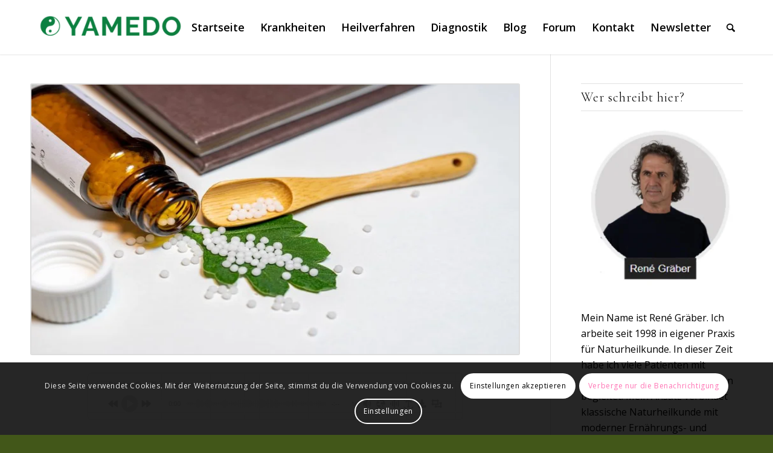

--- FILE ---
content_type: text/html; charset=UTF-8
request_url: https://www.yamedo.de/miasma-lehre-homoeopathie/
body_size: 24003
content:
<!DOCTYPE html><html lang="de" prefix="og: https://ogp.me/ns#" class="html_stretched responsive av-preloader-disabled  html_header_top html_logo_left html_main_nav_header html_menu_right html_slim html_header_sticky html_header_shrinking_disabled html_mobile_menu_tablet html_header_searchicon html_content_align_center html_header_unstick_top_disabled html_header_stretch_disabled html_minimal_header html_minimal_header_shadow html_elegant-blog html_av-submenu-hidden html_av-submenu-display-click html_av-overlay-side html_av-overlay-side-minimal html_av-submenu-clone html_entry_id_2437 av-cookies-consent-show-message-bar av-cookies-cookie-consent-enabled av-cookies-can-opt-out av-cookies-user-silent-accept avia-cookie-check-browser-settings av-no-preview av-default-lightbox html_text_menu_active av-mobile-menu-switch-default"><head><meta charset="UTF-8" /><meta name="robots" content="index, follow" /><meta name="viewport" content="width=device-width, initial-scale=1">  <script defer src="[data-uri]"></script> <title>Die Miasma-Lehre in der Homöopathie</title><meta name="description" content="Die Miasmenlehre der Homöopathie entspringt dem Versuch von Samuel Hahnemann, der Ursache chronischer Krankheiten auf den Grund zu gehen."/><meta name="robots" content="follow, index, max-snippet:-1, max-video-preview:-1, max-image-preview:large"/><link rel="canonical" href="https://www.yamedo.de/miasma-lehre-homoeopathie/" /><meta property="og:locale" content="de_DE" /><meta property="og:type" content="article" /><meta property="og:title" content="Die Miasma-Lehre in der Homöopathie" /><meta property="og:description" content="Die Miasmenlehre der Homöopathie entspringt dem Versuch von Samuel Hahnemann, der Ursache chronischer Krankheiten auf den Grund zu gehen." /><meta property="og:url" content="https://www.yamedo.de/miasma-lehre-homoeopathie/" /><meta property="og:site_name" content="Yamedo" /><meta property="article:author" content="https://www.facebook.com/yamedo/" /><meta property="article:tag" content="Homöopathie" /><meta property="article:tag" content="Miasma-Lehre" /><meta property="article:section" content="Homöopathie" /><meta property="og:updated_time" content="2024-08-23T12:22:50+02:00" /><meta property="og:image" content="https://www.yamedo.de/wp-content/uploads/2019/01/homoeopathie_globuli_pixabay.com-ka_re.jpg" /><meta property="og:image:secure_url" content="https://www.yamedo.de/wp-content/uploads/2019/01/homoeopathie_globuli_pixabay.com-ka_re.jpg" /><meta property="og:image:width" content="1280" /><meta property="og:image:height" content="853" /><meta property="og:image:alt" content="Die Miasma-Lehre in der Homöopathie" /><meta property="og:image:type" content="image/jpeg" /><meta property="article:published_time" content="2020-10-28T20:12:27+01:00" /><meta property="article:modified_time" content="2024-08-23T12:22:50+02:00" /><meta name="twitter:card" content="summary_large_image" /><meta name="twitter:title" content="Die Miasma-Lehre in der Homöopathie" /><meta name="twitter:description" content="Die Miasmenlehre der Homöopathie entspringt dem Versuch von Samuel Hahnemann, der Ursache chronischer Krankheiten auf den Grund zu gehen." /><meta name="twitter:creator" content="@Yamedo_Online" /><meta name="twitter:image" content="https://www.yamedo.de/wp-content/uploads/2019/01/homoeopathie_globuli_pixabay.com-ka_re.jpg" /><meta name="twitter:label1" content="Lesedauer" /><meta name="twitter:data1" content="2 Minuten" /> <script type="application/ld+json" class="rank-math-schema-pro">{"@context":"https://schema.org","@graph":[{"@type":["NewsMediaOrganization","Organization"],"@id":"https://www.yamedo.de/#organization","name":"Yamedo","url":"https://www.yamedo.de"},{"@type":"WebSite","@id":"https://www.yamedo.de/#website","url":"https://www.yamedo.de","name":"Yamedo","publisher":{"@id":"https://www.yamedo.de/#organization"},"inLanguage":"de"},{"@type":"ImageObject","@id":"https://www.yamedo.de/wp-content/uploads/2019/01/homoeopathie_globuli_pixabay.com-ka_re.jpg","url":"https://www.yamedo.de/wp-content/uploads/2019/01/homoeopathie_globuli_pixabay.com-ka_re.jpg","width":"1280","height":"853","inLanguage":"de"},{"@type":"WebPage","@id":"https://www.yamedo.de/miasma-lehre-homoeopathie/#webpage","url":"https://www.yamedo.de/miasma-lehre-homoeopathie/","name":"Die Miasma-Lehre in der Hom\u00f6opathie","datePublished":"2020-10-28T20:12:27+01:00","dateModified":"2024-08-23T12:22:50+02:00","isPartOf":{"@id":"https://www.yamedo.de/#website"},"primaryImageOfPage":{"@id":"https://www.yamedo.de/wp-content/uploads/2019/01/homoeopathie_globuli_pixabay.com-ka_re.jpg"},"inLanguage":"de"},{"@type":"Person","@id":"https://www.yamedo.de/miasma-lehre-homoeopathie/#author","name":"Ren\u00e9 Gr\u00e4ber","image":{"@type":"ImageObject","@id":"https://secure.gravatar.com/avatar/d81539a28e0d647bc10c8ba9ad139de9ae9c4ff7fc6f4fa47f38da93f360e60b?s=96&amp;d=mm&amp;r=g","url":"https://secure.gravatar.com/avatar/d81539a28e0d647bc10c8ba9ad139de9ae9c4ff7fc6f4fa47f38da93f360e60b?s=96&amp;d=mm&amp;r=g","caption":"Ren\u00e9 Gr\u00e4ber","inLanguage":"de"},"sameAs":["https://www.yamedo.de","https://www.facebook.com/yamedo/","https://twitter.com/https://twitter.com/Yamedo_Online"],"worksFor":{"@id":"https://www.yamedo.de/#organization"}},{"@type":"Article","headline":"Die Miasma-Lehre in der Hom\u00f6opathie","datePublished":"2020-10-28T20:12:27+01:00","dateModified":"2024-08-23T12:22:50+02:00","author":{"@id":"https://www.yamedo.de/miasma-lehre-homoeopathie/#author","name":"Ren\u00e9 Gr\u00e4ber"},"publisher":{"@id":"https://www.yamedo.de/#organization"},"description":"Die Miasmenlehre der Hom\u00f6opathie entspringt dem Versuch von\u00a0Samuel Hahnemann, der Ursache chronischer Krankheiten auf den Grund zu gehen.","name":"Die Miasma-Lehre in der Hom\u00f6opathie","@id":"https://www.yamedo.de/miasma-lehre-homoeopathie/#richSnippet","isPartOf":{"@id":"https://www.yamedo.de/miasma-lehre-homoeopathie/#webpage"},"image":{"@id":"https://www.yamedo.de/wp-content/uploads/2019/01/homoeopathie_globuli_pixabay.com-ka_re.jpg"},"inLanguage":"de","mainEntityOfPage":{"@id":"https://www.yamedo.de/miasma-lehre-homoeopathie/#webpage"}}]}</script> <link rel="alternate" type="application/rss+xml" title="Yamedo &raquo; Feed" href="https://www.yamedo.de/feed/" /><link rel="alternate" title="oEmbed (JSON)" type="application/json+oembed" href="https://www.yamedo.de/wp-json/oembed/1.0/embed?url=https%3A%2F%2Fwww.yamedo.de%2Fmiasma-lehre-homoeopathie%2F" /><link rel="alternate" title="oEmbed (XML)" type="text/xml+oembed" href="https://www.yamedo.de/wp-json/oembed/1.0/embed?url=https%3A%2F%2Fwww.yamedo.de%2Fmiasma-lehre-homoeopathie%2F&#038;format=xml" />  <script defer src="[data-uri]"></script> <style id='wp-img-auto-sizes-contain-inline-css' type='text/css'>img:is([sizes=auto i],[sizes^="auto," i]){contain-intrinsic-size:3000px 1500px}</style><link rel='stylesheet' id='avia-grid-css' href='https://www.yamedo.de/wp-content/themes/enfold/css/grid.min.css?ver=6.0.6' type='text/css' media='all' /><link rel='stylesheet' id='avia-base-css' href='https://www.yamedo.de/wp-content/themes/enfold/css/base.min.css?ver=6.0.6' type='text/css' media='all' /><link rel='stylesheet' id='avia-layout-css' href='https://www.yamedo.de/wp-content/themes/enfold/css/layout.min.css?ver=6.0.6' type='text/css' media='all' /><link rel='stylesheet' id='avia-module-blog-css' href='https://www.yamedo.de/wp-content/themes/enfold/config-templatebuilder/avia-shortcodes/blog/blog.min.css?ver=6.0.6' type='text/css' media='all' /><link rel='stylesheet' id='avia-module-postslider-css' href='https://www.yamedo.de/wp-content/themes/enfold/config-templatebuilder/avia-shortcodes/postslider/postslider.min.css?ver=6.0.6' type='text/css' media='all' /><link rel='stylesheet' id='avia-module-button-css' href='https://www.yamedo.de/wp-content/themes/enfold/config-templatebuilder/avia-shortcodes/buttons/buttons.min.css?ver=6.0.6' type='text/css' media='all' /><link rel='stylesheet' id='avia-module-comments-css' href='https://www.yamedo.de/wp-content/themes/enfold/config-templatebuilder/avia-shortcodes/comments/comments.min.css?ver=6.0.6' type='text/css' media='all' /><link rel='stylesheet' id='avia-module-slideshow-css' href='https://www.yamedo.de/wp-content/themes/enfold/config-templatebuilder/avia-shortcodes/slideshow/slideshow.min.css?ver=6.0.6' type='text/css' media='all' /><link rel='stylesheet' id='avia-module-gallery-css' href='https://www.yamedo.de/wp-content/themes/enfold/config-templatebuilder/avia-shortcodes/gallery/gallery.min.css?ver=6.0.6' type='text/css' media='all' /><link rel='stylesheet' id='avia-module-gridrow-css' href='https://www.yamedo.de/wp-content/themes/enfold/config-templatebuilder/avia-shortcodes/grid_row/grid_row.min.css?ver=6.0.6' type='text/css' media='all' /><link rel='stylesheet' id='avia-module-heading-css' href='https://www.yamedo.de/wp-content/themes/enfold/config-templatebuilder/avia-shortcodes/heading/heading.min.css?ver=6.0.6' type='text/css' media='all' /><link rel='stylesheet' id='avia-module-hr-css' href='https://www.yamedo.de/wp-content/themes/enfold/config-templatebuilder/avia-shortcodes/hr/hr.min.css?ver=6.0.6' type='text/css' media='all' /><link rel='stylesheet' id='avia-module-icon-css' href='https://www.yamedo.de/wp-content/themes/enfold/config-templatebuilder/avia-shortcodes/icon/icon.min.css?ver=6.0.6' type='text/css' media='all' /><link rel='stylesheet' id='avia-module-iconbox-css' href='https://www.yamedo.de/wp-content/themes/enfold/config-templatebuilder/avia-shortcodes/iconbox/iconbox.min.css?ver=6.0.6' type='text/css' media='all' /><link rel='stylesheet' id='avia-module-image-css' href='https://www.yamedo.de/wp-content/themes/enfold/config-templatebuilder/avia-shortcodes/image/image.min.css?ver=6.0.6' type='text/css' media='all' /><link rel='stylesheet' id='avia-module-slideshow-contentpartner-css' href='https://www.yamedo.de/wp-content/themes/enfold/config-templatebuilder/avia-shortcodes/contentslider/contentslider.min.css?ver=6.0.6' type='text/css' media='all' /><link rel='stylesheet' id='avia-module-slideshow-fullsize-css' href='https://www.yamedo.de/wp-content/themes/enfold/config-templatebuilder/avia-shortcodes/slideshow_fullsize/slideshow_fullsize.min.css?ver=6.0.6' type='text/css' media='all' /><link rel='stylesheet' id='avia-module-slideshow-fullscreen-css' href='https://www.yamedo.de/wp-content/themes/enfold/config-templatebuilder/avia-shortcodes/slideshow_fullscreen/slideshow_fullscreen.min.css?ver=6.0.6' type='text/css' media='all' /><link rel='stylesheet' id='avia-module-social-css' href='https://www.yamedo.de/wp-content/themes/enfold/config-templatebuilder/avia-shortcodes/social_share/social_share.min.css?ver=6.0.6' type='text/css' media='all' /><link rel='stylesheet' id='avia-module-tabs-css' href='https://www.yamedo.de/wp-content/themes/enfold/config-templatebuilder/avia-shortcodes/tabs/tabs.min.css?ver=6.0.6' type='text/css' media='all' /><link rel='stylesheet' id='avia-module-video-css' href='https://www.yamedo.de/wp-content/themes/enfold/config-templatebuilder/avia-shortcodes/video/video.min.css?ver=6.0.6' type='text/css' media='all' /><link rel='stylesheet' id='pt-cv-public-style-css' href='https://www.yamedo.de/wp-content/cache/autoptimize/css/autoptimize_single_2c4b48aec258405bb81139cf4cffb071.css?ver=4.2.1' type='text/css' media='all' /><style id='wp-emoji-styles-inline-css' type='text/css'>img.wp-smiley,img.emoji{display:inline !important;border:none !important;box-shadow:none !important;height:1em !important;width:1em !important;margin:0 .07em !important;vertical-align:-.1em !important;background:0 0 !important;padding:0 !important}</style><link rel='stylesheet' id='meilisearch-engine-css' href='https://www.yamedo.de/wp-content/plugins/meilisearch-engine/public/css/meilisearch-engine-public.css?ver=1.0.7' type='text/css' media='all' /><link rel='stylesheet' id='ez-toc-css' href='https://www.yamedo.de/wp-content/plugins/easy-table-of-contents/assets/css/screen.min.css?ver=2.0.80' type='text/css' media='all' /><style id='ez-toc-inline-css' type='text/css'>div#ez-toc-container .ez-toc-title{font-size:120%}div#ez-toc-container .ez-toc-title{font-weight:500}div#ez-toc-container ul li,div#ez-toc-container ul li a{font-size:95%}div#ez-toc-container ul li,div#ez-toc-container ul li a{font-weight:500}div#ez-toc-container nav ul ul li{font-size:90%}.ez-toc-box-title{font-weight:700;margin-bottom:10px;text-align:center;text-transform:uppercase;letter-spacing:1px;color:#666;padding-bottom:5px;position:absolute;top:-4%;left:5%;background-color:inherit;transition:top .3s ease}.ez-toc-box-title.toc-closed{top:-25%}.ez-toc-container-direction{direction:ltr}.ez-toc-counter ul{counter-reset:item}.ez-toc-counter nav ul li a:before{content:counters(item,'.',decimal) '. ';display:inline-block;counter-increment:item;flex-grow:0;flex-shrink:0;margin-right:.2em;float:left}.ez-toc-widget-direction{direction:ltr}.ez-toc-widget-container ul{counter-reset:item}.ez-toc-widget-container nav ul li a:before{content:counters(item,'.',decimal) '. ';display:inline-block;counter-increment:item;flex-grow:0;flex-shrink:0;margin-right:.2em;float:left}</style><link rel='stylesheet' id='avia-scs-css' href='https://www.yamedo.de/wp-content/themes/enfold/css/shortcodes.min.css?ver=6.0.6' type='text/css' media='all' /><link rel='stylesheet' id='avia-fold-unfold-css' href='https://www.yamedo.de/wp-content/themes/enfold/css/avia-snippet-fold-unfold.min.css?ver=6.0.6' type='text/css' media='all' /><link rel='stylesheet' id='avia-popup-css-css' href='https://www.yamedo.de/wp-content/themes/enfold/js/aviapopup/magnific-popup.min.css?ver=6.0.6' type='text/css' media='screen' /><link rel='stylesheet' id='avia-lightbox-css' href='https://www.yamedo.de/wp-content/themes/enfold/css/avia-snippet-lightbox.min.css?ver=6.0.6' type='text/css' media='screen' /><link rel='stylesheet' id='avia-widget-css-css' href='https://www.yamedo.de/wp-content/themes/enfold/css/avia-snippet-widget.min.css?ver=6.0.6' type='text/css' media='screen' /><link rel='stylesheet' id='avia-dynamic-css' href='https://www.yamedo.de/wp-content/cache/autoptimize/css/autoptimize_single_9bdd29d905f7d8062f8ff91d8d4841ad.css?ver=693bf5d2cf386' type='text/css' media='all' /><link rel='stylesheet' id='avia-custom-css' href='https://www.yamedo.de/wp-content/themes/enfold/css/custom.css?ver=6.0.6' type='text/css' media='all' /><link rel='stylesheet' id='avia-cookie-css-css' href='https://www.yamedo.de/wp-content/cache/autoptimize/css/autoptimize_single_c8b6447e658194462f8ef28383f6f97a.css?ver=6.0.6' type='text/css' media='screen' /> <script type="text/javascript" src="https://www.yamedo.de/wp-includes/js/jquery/jquery.min.js?ver=3.7.1" id="jquery-core-js"></script> <script defer type="text/javascript" src="https://www.yamedo.de/wp-includes/js/jquery/jquery-migrate.min.js?ver=3.4.1" id="jquery-migrate-js"></script> <script defer type="text/javascript" src="https://www.yamedo.de/wp-content/cache/autoptimize/js/autoptimize_single_49cea0a781874a962879c2caca9bc322.js?ver=1.0.7" id="meilisearch-engine-js"></script> <script defer type="text/javascript" src="https://www.yamedo.de/wp-content/themes/enfold/js/avia-js.min.js?ver=6.0.6" id="avia-js-js"></script> <script defer type="text/javascript" src="https://www.yamedo.de/wp-content/themes/enfold/js/avia-compat.min.js?ver=6.0.6" id="avia-compat-js"></script> <link rel="EditURI" type="application/rsd+xml" title="RSD" href="https://www.yamedo.de/xmlrpc.php?rsd" /><meta name="generator" content="WordPress 6.9" /><link rel='shortlink' href='https://www.yamedo.de/?p=2437' /><link rel="profile" href="https://gmpg.org/xfn/11" /><link rel="alternate" type="application/rss+xml" title="Yamedo RSS2 Feed" href="https://www.yamedo.de/feed/" /><link rel="pingback" href="https://www.yamedo.de/xmlrpc.php" /> <!--[if lt IE 9]><script src="https://www.yamedo.de/wp-content/themes/enfold/js/html5shiv.js"></script><![endif]--><link rel="icon" href="https://www.yamedo.de/wp-content/uploads/2025/03/FAlvicon-Yamedo-300x276.png" type="image/png"><link rel="icon" href="https://www.yamedo.de/wp-content/uploads/2020/10/cropped-yamedo-logo-favicon-32x32.png" sizes="32x32" /><link rel="icon" href="https://www.yamedo.de/wp-content/uploads/2020/10/cropped-yamedo-logo-favicon-192x192.png" sizes="192x192" /><link rel="apple-touch-icon" href="https://www.yamedo.de/wp-content/uploads/2020/10/cropped-yamedo-logo-favicon-180x180.png" /><meta name="msapplication-TileImage" content="https://www.yamedo.de/wp-content/uploads/2020/10/cropped-yamedo-logo-favicon-270x270.png" /><style type="text/css">@font-face{font-family:'entypo-fontello';font-weight:400;font-style:normal;font-display:auto;src:url('https://www.yamedo.de/wp-content/themes/enfold/config-templatebuilder/avia-template-builder/assets/fonts/entypo-fontello.woff2') format('woff2'),url('https://www.yamedo.de/wp-content/themes/enfold/config-templatebuilder/avia-template-builder/assets/fonts/entypo-fontello.woff') format('woff'),url('https://www.yamedo.de/wp-content/themes/enfold/config-templatebuilder/avia-template-builder/assets/fonts/entypo-fontello.ttf') format('truetype'),url('https://www.yamedo.de/wp-content/themes/enfold/config-templatebuilder/avia-template-builder/assets/fonts/entypo-fontello.svg#entypo-fontello') format('svg'),url('https://www.yamedo.de/wp-content/themes/enfold/config-templatebuilder/avia-template-builder/assets/fonts/entypo-fontello.eot'),url('https://www.yamedo.de/wp-content/themes/enfold/config-templatebuilder/avia-template-builder/assets/fonts/entypo-fontello.eot?#iefix') format('embedded-opentype')}#top .avia-font-entypo-fontello,body .avia-font-entypo-fontello,html body [data-av_iconfont='entypo-fontello']:before{font-family:'entypo-fontello'}</style></head><body id="top" class="wp-singular page-template-default page page-id-2437 wp-theme-enfold stretched rtl_columns av-curtain-numeric open_sans  avia-responsive-images-support"><div id='wrap_all'><header id='header' class='all_colors header_color light_bg_color  av_header_top av_logo_left av_main_nav_header av_menu_right av_slim av_header_sticky av_header_shrinking_disabled av_header_stretch_disabled av_mobile_menu_tablet av_header_searchicon av_header_unstick_top_disabled av_minimal_header av_minimal_header_shadow av_bottom_nav_disabled  av_alternate_logo_active av_header_border_disabled' aria-label="Header" data-av_shrink_factor='50'><div  id='header_main' class='container_wrap container_wrap_logo'><div class='container av-logo-container'><div class='inner-container'><span class='logo avia-standard-logo'><a href='https://www.yamedo.de/' class='' aria-label='Yamedo' ><img src="https://www.yamedo.de/wp-content/uploads/2025/03/Rene-Logo-Yameda-fuer-mittiger-im-menue-300x104.png" height="100" width="300" alt='Yamedo' title='' /></a></span><nav class='main_menu' data-selectname='Wähle eine Seite' ><div class="avia-menu av-main-nav-wrap"><ul role="menu" class="menu av-main-nav" id="avia-menu"><li role="menuitem" id="menu-item-15717" class="menu-item menu-item-type-post_type menu-item-object-page menu-item-home menu-item-top-level menu-item-top-level-1"><a href="https://www.yamedo.de/" tabindex="0"><span class="avia-bullet"></span><span class="avia-menu-text">Startseite</span><span class="avia-menu-fx"><span class="avia-arrow-wrap"><span class="avia-arrow"></span></span></span></a></li><li role="menuitem" id="menu-item-9663" class="menu-item menu-item-type-post_type menu-item-object-page menu-item-has-children menu-item-top-level menu-item-top-level-2"><a href="https://www.yamedo.de/krankheiten-beschwerden/" tabindex="0"><span class="avia-bullet"></span><span class="avia-menu-text">Krankheiten</span><span class="avia-menu-fx"><span class="avia-arrow-wrap"><span class="avia-arrow"></span></span></span></a><ul class="sub-menu"><li role="menuitem" id="menu-item-9662" class="menu-item menu-item-type-post_type menu-item-object-page"><a href="https://www.yamedo.de/symptome-bedeutung/" tabindex="0"><span class="avia-bullet"></span><span class="avia-menu-text">Symptome</span></a></li><li role="menuitem" id="menu-item-9669" class="menu-item menu-item-type-post_type menu-item-object-page"><a href="https://www.yamedo.de/umweltgifte/" tabindex="0"><span class="avia-bullet"></span><span class="avia-menu-text">Umweltgifte</span></a></li></ul></li><li role="menuitem" id="menu-item-9636" class="menu-item menu-item-type-post_type menu-item-object-page menu-item-has-children menu-item-top-level menu-item-top-level-3"><a href="https://www.yamedo.de/naturheilverfahren/" tabindex="0"><span class="avia-bullet"></span><span class="avia-menu-text">Heilverfahren</span><span class="avia-menu-fx"><span class="avia-arrow-wrap"><span class="avia-arrow"></span></span></span></a><ul class="sub-menu"><li role="menuitem" id="menu-item-9681" class="menu-item menu-item-type-post_type menu-item-object-page"><a href="https://www.yamedo.de/naturheilmittel-medikamente/" tabindex="0"><span class="avia-bullet"></span><span class="avia-menu-text">Naturheilmittel und Medikamente</span></a></li><li role="menuitem" id="menu-item-9689" class="menu-item menu-item-type-post_type menu-item-object-page"><a href="https://www.yamedo.de/bachblueten/" tabindex="0"><span class="avia-bullet"></span><span class="avia-menu-text">Bachblüten</span></a></li><li role="menuitem" id="menu-item-9690" class="menu-item menu-item-type-post_type menu-item-object-page"><a href="https://www.yamedo.de/homoeopathie-lexikon/" tabindex="0"><span class="avia-bullet"></span><span class="avia-menu-text">Homöopathie</span></a></li><li role="menuitem" id="menu-item-9702" class="menu-item menu-item-type-post_type menu-item-object-page"><a href="https://www.yamedo.de/schuessler-salze-liste/" tabindex="0"><span class="avia-bullet"></span><span class="avia-menu-text">Schüssler Salze</span></a></li></ul></li><li role="menuitem" id="menu-item-9655" class="menu-item menu-item-type-post_type menu-item-object-page menu-item-has-children menu-item-top-level menu-item-top-level-4"><a href="https://www.yamedo.de/alternative-diagnostik/" tabindex="0"><span class="avia-bullet"></span><span class="avia-menu-text">Diagnostik</span><span class="avia-menu-fx"><span class="avia-arrow-wrap"><span class="avia-arrow"></span></span></span></a><ul class="sub-menu"><li role="menuitem" id="menu-item-9656" class="menu-item menu-item-type-post_type menu-item-object-page"><a href="https://www.yamedo.de/blutwerte-laborwerte/" tabindex="0"><span class="avia-bullet"></span><span class="avia-menu-text">Blutwerte</span></a></li></ul></li><li role="menuitem" id="menu-item-15593" class="menu-item menu-item-type-post_type menu-item-object-page menu-item-top-level menu-item-top-level-5"><a href="https://www.yamedo.de/blog/" tabindex="0"><span class="avia-bullet"></span><span class="avia-menu-text">Blog</span><span class="avia-menu-fx"><span class="avia-arrow-wrap"><span class="avia-arrow"></span></span></span></a></li><li role="menuitem" id="menu-item-2874" class="menu-item menu-item-type-custom menu-item-object-custom menu-item-top-level menu-item-top-level-6"><a target="_blank" href="https://www.yamedo.de/forum/" tabindex="0"><span class="avia-bullet"></span><span class="avia-menu-text">Forum</span><span class="avia-menu-fx"><span class="avia-arrow-wrap"><span class="avia-arrow"></span></span></span></a></li><li role="menuitem" id="menu-item-49" class="menu-item menu-item-type-post_type menu-item-object-page menu-item-top-level menu-item-top-level-7"><a href="https://www.yamedo.de/kontakt/" tabindex="0"><span class="avia-bullet"></span><span class="avia-menu-text">Kontakt</span><span class="avia-menu-fx"><span class="avia-arrow-wrap"><span class="avia-arrow"></span></span></span></a></li><li role="menuitem" id="menu-item-10852" class="menu-item menu-item-type-post_type menu-item-object-page menu-item-top-level menu-item-top-level-8"><a href="https://www.yamedo.de/yamedo-gesundheits-newsletter/" tabindex="0"><span class="avia-bullet"></span><span class="avia-menu-text">Newsletter</span><span class="avia-menu-fx"><span class="avia-arrow-wrap"><span class="avia-arrow"></span></span></span></a></li><li id="menu-item-search" class="noMobile menu-item menu-item-search-dropdown menu-item-avia-special" role="menuitem"><a aria-label="Suche" href="?s=" rel="nofollow" data-avia-search-tooltip="
&lt;search&gt;
 &lt;form role=&quot;search&quot; action=&quot;https://www.yamedo.de/&quot; id=&quot;searchform&quot; method=&quot;get&quot; class=&quot;av_disable_ajax_search&quot;&gt;
 &lt;div&gt;
 &lt;input type=&quot;submit&quot; value=&quot;&quot; id=&quot;searchsubmit&quot; class=&quot;button avia-font-entypo-fontello&quot; title=&quot;Click to start search&quot; /&gt;
 &lt;input type=&quot;search&quot; id=&quot;s&quot; name=&quot;s&quot; value=&quot;&quot; aria-label=&#039;Suche&#039; placeholder=&#039;Suche&#039; required /&gt;
 &lt;/div&gt;
 &lt;/form&gt;
&lt;/search&gt;
" aria-hidden='false' data-av_icon='' data-av_iconfont='entypo-fontello'><span class="avia_hidden_link_text">Suche</span></a></li><li class="av-burger-menu-main menu-item-avia-special av-small-burger-icon"> <a href="#" aria-label="Menü" aria-hidden="false"> <span class="av-hamburger av-hamburger--spin av-js-hamburger"> <span class="av-hamburger-box"> <span class="av-hamburger-inner"></span> <strong>Menü</strong> </span> </span> <span class="avia_hidden_link_text">Menü</span> </a></li></ul></div></nav></div></div></div><div class="header_bg"></div></header><div id='main' class='all_colors' data-scroll-offset='88'><div class='container_wrap container_wrap_first main_color sidebar_right'><div class='container'><main class='template-page content  av-content-small alpha units av-main-page' ><article class='post-entry post-entry-type-page post-entry-2437' ><div class="entry-content-wrapper clearfix"><header class="entry-content-header" aria-label="Page Content for: Die Miasma-Lehre in der Homöopathie"><div class='page-thumb'><noscript><img loading="lazy" width="482" height="321" src="https://www.yamedo.de/wp-content/uploads/2019/01/homoeopathie_globuli_pixabay.com-ka_re.jpg" class="wp-image-9204 avia-img-lazy-loading-9204 attachment-entry_with_sidebar size-entry_with_sidebar wp-post-image" alt="" decoding="async" srcset="https://www.yamedo.de/wp-content/uploads/2019/01/homoeopathie_globuli_pixabay.com-ka_re.jpg 1280w, https://www.yamedo.de/wp-content/uploads/2019/01/homoeopathie_globuli_pixabay.com-ka_re-300x200.jpg 300w, https://www.yamedo.de/wp-content/uploads/2019/01/homoeopathie_globuli_pixabay.com-ka_re-1024x682.jpg 1024w, https://www.yamedo.de/wp-content/uploads/2019/01/homoeopathie_globuli_pixabay.com-ka_re-768x512.jpg 768w" sizes="(max-width: 482px) 100vw, 482px" /></noscript><img loading="lazy" width="482" height="321" src='data:image/svg+xml,%3Csvg%20xmlns=%22http://www.w3.org/2000/svg%22%20viewBox=%220%200%20482%20321%22%3E%3C/svg%3E' data-src="https://www.yamedo.de/wp-content/uploads/2019/01/homoeopathie_globuli_pixabay.com-ka_re.jpg" class="lazyload wp-image-9204 avia-img-lazy-loading-9204 attachment-entry_with_sidebar size-entry_with_sidebar wp-post-image" alt="" decoding="async" data-srcset="https://www.yamedo.de/wp-content/uploads/2019/01/homoeopathie_globuli_pixabay.com-ka_re.jpg 1280w, https://www.yamedo.de/wp-content/uploads/2019/01/homoeopathie_globuli_pixabay.com-ka_re-300x200.jpg 300w, https://www.yamedo.de/wp-content/uploads/2019/01/homoeopathie_globuli_pixabay.com-ka_re-1024x682.jpg 1024w, https://www.yamedo.de/wp-content/uploads/2019/01/homoeopathie_globuli_pixabay.com-ka_re-768x512.jpg 768w" data-sizes="(max-width: 482px) 100vw, 482px" /></div></header><div class="entry-content" ><h1><span class="ez-toc-section" id="Die_Miasma-Lehre_in_der_Homoeopathie"></span>Die Miasma-Lehre in der Homöopathie<span class="ez-toc-section-end"></span></h1><p><strong>Die Miasmenlehre der Homöopathie entspringt dem Versuch von</strong> <a href="https://www.yamedo.de/samuel-hahnemann/"><strong>Samuel Hahnemann</strong></a><strong>, der Ursache chronischer Krankheiten auf den Grund zu gehen.</strong></p><p align="left">Bei der Lehre über die Miasmen gibt es in der Homöopathie unterschiedliche Auffassungen und Meinungen.</p><div id="ez-toc-container" class="ez-toc-v2_0_80 counter-hierarchy ez-toc-counter ez-toc-transparent ez-toc-container-direction"><div class="ez-toc-title-container"><p class="ez-toc-title ez-toc-toggle" style="cursor:pointer">Inhaltsverzeichnis</p> <span class="ez-toc-title-toggle"><a href="#" class="ez-toc-pull-right ez-toc-btn ez-toc-btn-xs ez-toc-btn-default ez-toc-toggle" aria-label="Toggle Table of Content"><span class="ez-toc-js-icon-con"><span class=""><span class="eztoc-hide" style="display:none;">Toggle</span><span class="ez-toc-icon-toggle-span"><svg style="fill: #999;color:#999" xmlns="http://www.w3.org/2000/svg" class="list-377408" width="20px" height="20px" viewBox="0 0 24 24" fill="none"><path d="M6 6H4v2h2V6zm14 0H8v2h12V6zM4 11h2v2H4v-2zm16 0H8v2h12v-2zM4 16h2v2H4v-2zm16 0H8v2h12v-2z" fill="currentColor"></path></svg><svg style="fill: #999;color:#999" class="arrow-unsorted-368013" xmlns="http://www.w3.org/2000/svg" width="10px" height="10px" viewBox="0 0 24 24" version="1.2" baseProfile="tiny"><path d="M18.2 9.3l-6.2-6.3-6.2 6.3c-.2.2-.3.4-.3.7s.1.5.3.7c.2.2.4.3.7.3h11c.3 0 .5-.1.7-.3.2-.2.3-.5.3-.7s-.1-.5-.3-.7zM5.8 14.7l6.2 6.3 6.2-6.3c.2-.2.3-.5.3-.7s-.1-.5-.3-.7c-.2-.2-.4-.3-.7-.3h-11c-.3 0-.5.1-.7.3-.2.2-.3.5-.3.7s.1.5.3.7z"/></svg></span></span></span></a></span></div><nav><ul class='ez-toc-list ez-toc-list-level-1 eztoc-toggle-hide-by-default' ><li class='ez-toc-page-1 ez-toc-heading-level-1'><a class="ez-toc-link ez-toc-heading-1" href="#Die_Miasma-Lehre_in_der_Homoeopathie" >Die Miasma-Lehre in der Homöopathie</a></li></ul></nav></div><p>Die Miasmen-Lehre wird deshalb auch als &#8222;schwieriges Thema&#8220; bezeichnet, das immer wieder anders ausgelegt, ergänzt und erweitert wurde.</p><p>Das weitergehende Konzept von <em>Dr. Rajan Sankaran</em> z.B. verbindet mit den Miasmen zusätzlich einzelne Empfindungen und Reaktionen des Patienten bezüglich des Problems. Sankaran hat auch den Miasmen Hahnemanns noch weitere hinzugefügt.</p><p>Ein Miasma ist eine chronische Erkrankung im homöopathischen Sinn, wobei das Wort „chronisch“ in der Homöopathie eine etwas andere Bedeutung hat als im normalen Sprachgebrauch.</p><p>Aus dem Griechischen übersetzt bedeutet <a href="https://www.yamedo.de/miasma/">Miasma</a> Befleckung oder Verunreinigung. Die homöopathische Schule besagt, dass Miasmen chronische Prozesse sind, die entweder durch eine Krankheit in Gang gesetzt werden, oder aber bereits in den Erbanlagen eines Menschen festgelegt sind.</p><p>Miasmen stören die Regulationsabläufe im Organismus eines Lebewesens auf eine jeweils ganz bestimmte Weise. Daraufhin kann der Organismus die richtige Funktion dieser Abläufe nicht mehr von selbst wiederherstellen und wird immer anfälliger für weitere Erkrankungen.</p><p>Falls keine Gegenmaßnahmen von außen vorgenommen werden, können sich nach vielen Jahren schwerwiegende, langfristige und auch unheilbare Krankheiten entwickelt haben.</p><p>Um ein Miasma in sich zu tragen, ist es jedoch nicht Voraussetzung, dass man an der entsprechenden Krankheiten leidet oder gelitten haben muss. Bei den verschiedenen Krankheitsbildern wurden vielmehr &#8222;Energiemuster&#8220; beobachtet, die bei anderen Krankheiten in gleicher Form zu finden sind.</p><p>Wenn jemand also das entsprechende Miasma in sich trägt bedeutet dies, dass er eine erhöhte Empfänglichkeit für bestimmte Krankheiten mit gleichem Energiemuster aufweist. Trägt jemand mehrere Miasmen in sich, so ist die Wahrscheinlichkeit schwer zu erkranken um so größer.</p><p>In der Praxis sind meiner Erfahrung nach nur gut geschulte Therapeuten dazu in der Lage miasmatische Prozesse zu erkennen. Ausschließlich sie können mit einem wirksamen antimiasmatisches Mittel den miasmatischen Prozess stoppen. Hierzu ist vor allem die Kenntnis der Arneimittellehre (<a href="https://www.yamedo.de/materia-medica/">Materia Medica</a>) und ein gutes <a href="https://www.yamedo.de/repertorium/">Repertorium</a> nötig.</p><p>Ein solcher Therapeut wird den Menschen ganzheitlich betrachten. Er wird nicht nur einer akut auftretenden Krankheit Beachtung schenken, sondern darüber hinaus versuchen, den Menschen in seinem gesamten System zu sehen. Hierzu muss er seine ganze persönliche und familiäre Vorgeschichte, seine Krankheitsbiografie, sowie einschneidende Ereignisse in seinem Leben in Erfahrung bringen.</p><p><strong>Es werden mehrere Miasmen in der Homöopathie unterschieden:</strong></p><ol><li>Die Psora – schon vorhanden</li><li>Die Sykose &#8211; entweder erworben oder bereits vererbt</li><li>Die Syphilis &#8211; entweder erworben oder bereits vererbt</li><li>Die Tuberkulinie – vererbt</li><li>Die Cancerinie &#8211; vererbt</li><li>Die Vaccinose – durch eine Impfung erworben</li></ol><p><strong>Übrigens: Wenn Sie solche Informationen interessieren, dann fordern Sie unbedingt meinen kostenlosen Praxis-Newsletter dazu an:</strong><br /> <script defer type="text/javascript" src="https://rene-graeber.de/view_webform_v2.js?u=v9&#038;webforms_id=pDg4U"></script><br /> <strong>Vor allem wenn Sie für den Erhalt der Homöopathie sind, sollten Sie sich unbedingt dazu eintragen, denn die &#8222;Politik&#8220; und etablierte Medizinerschaft ist bestrebt die Homöopathie zu verbieten und / oder abzuschaffen!</strong></p><hr /><p>Beitragsbild: pixabay.com &#8211; ka_re</p><div class="gsp_post_data" 
 data-post_type="page" 
 data-cat="homoeopathie" 
 data-modified="120"
 data-created="1603915947"
 data-title="Die Miasma-Lehre in der Homöopathie" 
 data-home="https://www.yamedo.de"></div></p></div><footer class="entry-footer"></footer></div></article></main><aside class='sidebar sidebar_right   alpha units' aria-label="Sidebar" ><div class="inner_sidebar extralight-border"><section id="text-9" class="widget clearfix widget_text"><h3 class="widgettitle">Wer schreibt hier?</h3><div class="textwidget"><p><noscript><img decoding="async" class="alignnone size-medium wp-image-20098" src="https://www.yamedo.de/wp-content/uploads/2025/10/renegraeberkreisschwarz-274x300.jpg" alt="René Gräber" width="274" height="300" srcset="https://www.yamedo.de/wp-content/uploads/2025/10/renegraeberkreisschwarz-274x300.jpg 274w, https://www.yamedo.de/wp-content/uploads/2025/10/renegraeberkreisschwarz-46x50.jpg 46w, https://www.yamedo.de/wp-content/uploads/2025/10/renegraeberkreisschwarz-91x100.jpg 91w, https://www.yamedo.de/wp-content/uploads/2025/10/renegraeberkreisschwarz.jpg 350w" sizes="(max-width: 274px) 100vw, 274px" /></noscript><img decoding="async" class="lazyload alignnone size-medium wp-image-20098" src='data:image/svg+xml,%3Csvg%20xmlns=%22http://www.w3.org/2000/svg%22%20viewBox=%220%200%20274%20300%22%3E%3C/svg%3E' data-src="https://www.yamedo.de/wp-content/uploads/2025/10/renegraeberkreisschwarz-274x300.jpg" alt="René Gräber" width="274" height="300" data-srcset="https://www.yamedo.de/wp-content/uploads/2025/10/renegraeberkreisschwarz-274x300.jpg 274w, https://www.yamedo.de/wp-content/uploads/2025/10/renegraeberkreisschwarz-46x50.jpg 46w, https://www.yamedo.de/wp-content/uploads/2025/10/renegraeberkreisschwarz-91x100.jpg 91w, https://www.yamedo.de/wp-content/uploads/2025/10/renegraeberkreisschwarz.jpg 350w" data-sizes="(max-width: 274px) 100vw, 274px" /></p><p>Mein Name ist René Gräber. Ich arbeite seit 1998 in eigener Praxis für Naturheilkunde. In dieser Zeit habe ich viele Patienten mit unterschiedlichsten Beschwerden begleitet. Mein Ansatz verbindet klassische Naturheilkunde mit moderner Ernährungs- und Orthomolekularmedizin. Ich setze auf Verfahren, die den Organismus regulieren und stärken: Heilpflanzen, Vitalstoffe, Ernährung und Ausleitungsverfahren.</p><p data-start="721" data-end="850">Auf Yamedo.de teile ich Fachwissen, Forschungsergebnisse und Praxiserfahrungen aus über 25 Jahren Arbeit in der Naturheilkunde.</p><p data-start="852" data-end="982"><em data-start="852" data-end="980">Hinweis: Die Inhalte dieser Seite dienen der allgemeinen Information und ersetzen keine individuelle Beratung oder Behandlung.</em></p></div> <span class="seperator extralight-border"></span></section><section id="search-14" class="widget clearfix widget_search"><h3 class="widgettitle">Auf Yamedo suchen:</h3> <search><form action="https://www.yamedo.de/" id="searchform" method="get" class="av_disable_ajax_search"><div> <input type="submit" value="" id="searchsubmit" class="button avia-font-entypo-fontello" title="Click to start search" /> <input type="search" id="s" name="s" value="" aria-label='Suche' placeholder='Suche' required /></div></form> </search> <span class="seperator extralight-border"></span></section><section id="recent-posts-6" class="widget clearfix widget_recent_entries"><h3 class="widgettitle">Das könnte Sie auch Interessieren</h3><ul><li> <a href="https://www.yamedo.de/blog/dopamin-brustkrebs-behandlung-progesteron-therapie/">Dopamin gegen Brustkrebs: Natürliche Prävention + Progesteron</a></li><li> <a href="https://www.yamedo.de/blog/dopamin-brustkrebs-behandlung-neue-therapie/">Dopamin gegen Brustkrebs: Neue Forschungsergebnisse zu alternativen Therapien</a></li><li> <a href="https://www.yamedo.de/blog/ueberarbeitung-veraendert-gehirn-hirnstrukturen-arbeit/">Überarbeitung verändert das Gehirn: Neue Studie zeigt strukturelle Hirnveränderungen bei zu viel Arbeit</a></li><li> <a href="https://www.yamedo.de/blog/erdbeeren-demenz-alzheimer-studie-kognitive-vorteile/">Erdbeeren gegen Demenz: Neue Studie zeigt kognitive Vorteile bei Senioren</a></li><li> <a href="https://www.yamedo.de/blog/alkohol-krebs-todesfalle-statistik/">Mehr Krebstote durch Alkohol: US-Zahlen verdoppelt – Deutsche Statistik unklar</a></li><li> <a href="https://www.yamedo.de/blog/glyphosat-fruchtbarkeit-studie-2025-hormone-pcos-endometriose/">Glyphosat schadet weiblicher Fruchtbarkeit: Neue Studie 2025 zeigt erschreckende Ergebnisse</a></li></ul> <span class="seperator extralight-border"></span></section></div></aside></div></div><div class='container_wrap footer_color' id='footer'><div class='container'><div class='flex_column av_one_third  first el_before_av_one_third'><section id="text-6" class="widget clearfix widget_text"><h3 class="widgettitle">IHRE FRAGEN</h3><div class="textwidget"><p>Einfach <strong><a href="https://www.yamedo.de/forum/" target="_blank" rel="noopener">HIER</a></strong> klicken.</p><p>Registrieren und los geht´s!</p></div> <span class="seperator extralight-border"></span></section><section id="rss-4" class="widget clearfix widget_rss"><h3 class="widgettitle"><a class="rsswidget rss-widget-feed" href="https://www.yamedo.de/forum"><noscript><img class="rss-widget-icon" style="border:0" width="14" height="14" src="https://www.yamedo.de/wp-includes/images/rss.png" alt="RSS" /></noscript><img class="lazyload rss-widget-icon" style="border:0" width="14" height="14" src='data:image/svg+xml,%3Csvg%20xmlns=%22http://www.w3.org/2000/svg%22%20viewBox=%220%200%2014%2014%22%3E%3C/svg%3E' data-src="https://www.yamedo.de/wp-includes/images/rss.png" alt="RSS" /></a> <a class="rsswidget rss-widget-title" href="https://www.yamedo.de/forum/core/">NEUES AUS DEM FORUM</a></h3><ul><li><a class='rsswidget' href='https://www.yamedo.de/forum/thread/3870-klimawandel-erdbeben-usw/'>Klimawandel - Erdbeben - usw.</a></li><li><a class='rsswidget' href='https://www.yamedo.de/forum/thread/4498-elektronische-patientenakte-epa/'>Elektronische Patientenakte (ePA)</a></li><li><a class='rsswidget' href='https://www.yamedo.de/forum/thread/5574-botulismus-selten-aber-sehr-gef%C3%A4hrlich-erfahrungen-tipps-und-naturheilkundliche/'>Botulismus, selten aber sehr gefährlich - Erfahrungen, Tipps und naturheilkundliche Möglichkeiten (Rekonvaleszenz - Nachbehandlung)</a></li><li><a class='rsswidget' href='https://www.yamedo.de/forum/thread/4853-die-nahrungsmittelindustrie-des-teufels-k%C3%BCche/'>Die Nahrungsmittelindustrie - des Teufels Küche</a></li><li><a class='rsswidget' href='https://www.yamedo.de/forum/thread/2463-verschiedenes/'>Verschiedenes</a></li></ul><span class="seperator extralight-border"></span></section></div><div class='flex_column av_one_third  el_after_av_one_third el_before_av_one_third '><section id="recent-posts-4" class="widget clearfix widget_recent_entries"><h3 class="widgettitle">Neueste Beiträge</h3><ul><li> <a href="https://www.yamedo.de/blog/dopamin-brustkrebs-behandlung-progesteron-therapie/">Dopamin gegen Brustkrebs: Natürliche Prävention + Progesteron</a></li><li> <a href="https://www.yamedo.de/blog/dopamin-brustkrebs-behandlung-neue-therapie/">Dopamin gegen Brustkrebs: Neue Forschungsergebnisse zu alternativen Therapien</a></li><li> <a href="https://www.yamedo.de/blog/ueberarbeitung-veraendert-gehirn-hirnstrukturen-arbeit/">Überarbeitung verändert das Gehirn: Neue Studie zeigt strukturelle Hirnveränderungen bei zu viel Arbeit</a></li><li> <a href="https://www.yamedo.de/blog/erdbeeren-demenz-alzheimer-studie-kognitive-vorteile/">Erdbeeren gegen Demenz: Neue Studie zeigt kognitive Vorteile bei Senioren</a></li><li> <a href="https://www.yamedo.de/blog/alkohol-krebs-todesfalle-statistik/">Mehr Krebstote durch Alkohol: US-Zahlen verdoppelt – Deutsche Statistik unklar</a></li></ul> <span class="seperator extralight-border"></span></section><section id="text-31" class="widget clearfix widget_text"><h3 class="widgettitle">Folgen Sie mir auf:</h3><div class="textwidget"><p><a href="https://www.facebook.com/yamedo/" target="_blank" rel="noopener"><noscript><img decoding="async" class="alignnone size-full wp-image-20112" src="https://www.yamedo.de/wp-content/uploads/2025/10/facebook.png" alt="" width="50" height="50" srcset="https://www.yamedo.de/wp-content/uploads/2025/10/facebook.png 50w, https://www.yamedo.de/wp-content/uploads/2025/10/facebook-36x36.png 36w" sizes="(max-width: 50px) 100vw, 50px" /></noscript><img decoding="async" class="lazyload alignnone size-full wp-image-20112" src='data:image/svg+xml,%3Csvg%20xmlns=%22http://www.w3.org/2000/svg%22%20viewBox=%220%200%2050%2050%22%3E%3C/svg%3E' data-src="https://www.yamedo.de/wp-content/uploads/2025/10/facebook.png" alt="" width="50" height="50" data-srcset="https://www.yamedo.de/wp-content/uploads/2025/10/facebook.png 50w, https://www.yamedo.de/wp-content/uploads/2025/10/facebook-36x36.png 36w" data-sizes="(max-width: 50px) 100vw, 50px" /></a> <a href="https://x.com/ReneGraeber" target="_blank" rel="noopener"><noscript><img decoding="async" class="alignnone size-full wp-image-20111" src="https://www.yamedo.de/wp-content/uploads/2025/10/twitter.png" alt="" width="50" height="50" srcset="https://www.yamedo.de/wp-content/uploads/2025/10/twitter.png 50w, https://www.yamedo.de/wp-content/uploads/2025/10/twitter-36x36.png 36w" sizes="(max-width: 50px) 100vw, 50px" /></noscript><img decoding="async" class="lazyload alignnone size-full wp-image-20111" src='data:image/svg+xml,%3Csvg%20xmlns=%22http://www.w3.org/2000/svg%22%20viewBox=%220%200%2050%2050%22%3E%3C/svg%3E' data-src="https://www.yamedo.de/wp-content/uploads/2025/10/twitter.png" alt="" width="50" height="50" data-srcset="https://www.yamedo.de/wp-content/uploads/2025/10/twitter.png 50w, https://www.yamedo.de/wp-content/uploads/2025/10/twitter-36x36.png 36w" data-sizes="(max-width: 50px) 100vw, 50px" /></a> <a href="https://www.xing.com/profile/Rene_Graeber2" target="_blank" rel="noopener"><noscript><img decoding="async" class="alignnone size-full wp-image-20109" src="https://www.yamedo.de/wp-content/uploads/2025/10/xing.png" alt="" width="50" height="50" srcset="https://www.yamedo.de/wp-content/uploads/2025/10/xing.png 50w, https://www.yamedo.de/wp-content/uploads/2025/10/xing-36x36.png 36w" sizes="(max-width: 50px) 100vw, 50px" /></noscript><img decoding="async" class="lazyload alignnone size-full wp-image-20109" src='data:image/svg+xml,%3Csvg%20xmlns=%22http://www.w3.org/2000/svg%22%20viewBox=%220%200%2050%2050%22%3E%3C/svg%3E' data-src="https://www.yamedo.de/wp-content/uploads/2025/10/xing.png" alt="" width="50" height="50" data-srcset="https://www.yamedo.de/wp-content/uploads/2025/10/xing.png 50w, https://www.yamedo.de/wp-content/uploads/2025/10/xing-36x36.png 36w" data-sizes="(max-width: 50px) 100vw, 50px" /></a> <a href="https://www.instagram.com/renegraeber/" target="_blank" rel="noopener"><noscript><img decoding="async" class="alignnone size-full wp-image-20110" src="https://www.yamedo.de/wp-content/uploads/2025/10/instagram.png" alt="" width="50" height="50" srcset="https://www.yamedo.de/wp-content/uploads/2025/10/instagram.png 50w, https://www.yamedo.de/wp-content/uploads/2025/10/instagram-36x36.png 36w" sizes="(max-width: 50px) 100vw, 50px" /></noscript><img decoding="async" class="lazyload alignnone size-full wp-image-20110" src='data:image/svg+xml,%3Csvg%20xmlns=%22http://www.w3.org/2000/svg%22%20viewBox=%220%200%2050%2050%22%3E%3C/svg%3E' data-src="https://www.yamedo.de/wp-content/uploads/2025/10/instagram.png" alt="" width="50" height="50" data-srcset="https://www.yamedo.de/wp-content/uploads/2025/10/instagram.png 50w, https://www.yamedo.de/wp-content/uploads/2025/10/instagram-36x36.png 36w" data-sizes="(max-width: 50px) 100vw, 50px" /></a></p></div> <span class="seperator extralight-border"></span></section></div><div class='flex_column av_one_third  el_after_av_one_third el_before_av_one_third '><section id="nav_menu-2" class="widget clearfix widget_nav_menu"><h3 class="widgettitle">Links</h3><div class="menu-link-container"><ul id="menu-link" class="menu"><li id="menu-item-15635" class="menu-item menu-item-type-post_type menu-item-object-page menu-item-15635"><a href="https://www.yamedo.de/impressum/">Impressum</a></li><li id="menu-item-15637" class="menu-item menu-item-type-post_type menu-item-object-page menu-item-privacy-policy menu-item-15637"><a rel="privacy-policy" href="https://www.yamedo.de/datenschutzerklaerung/">Datenschutzerklärung</a></li><li id="menu-item-15636" class="menu-item menu-item-type-post_type menu-item-object-page menu-item-15636"><a href="https://www.yamedo.de/nutzungsbedingungen/">Nutzungsbedingungen</a></li></ul></div><span class="seperator extralight-border"></span></section><section id="text-7" class="widget clearfix widget_text"><div class="textwidget"><p><a href="https://www.yamedo.de/yamedo-gesundheits-newsletter/">zum Yamedo Newsletter</a></p></div> <span class="seperator extralight-border"></span></section></div></div></div><footer class='container_wrap socket_color' id='socket' aria-label="Copyright and company info" ><div class='container'> <span class='copyright'>© Copyright - Yamedo</span><ul class='noLightbox social_bookmarks icon_count_3'><li class='social_bookmarks_facebook av-social-link-facebook social_icon_1'><a target="_blank" aria-label="Link zu Facebook" href='https://www.facebook.com/yamedo/' aria-hidden='false' data-av_icon='' data-av_iconfont='entypo-fontello' title='Facebook' rel="noopener"><span class='avia_hidden_link_text'>Facebook</span></a></li><li class='social_bookmarks_twitter av-social-link-twitter social_icon_2'><a target="_blank" aria-label="Link zu X" href='https://x.com/ReneGraeber' aria-hidden='false' data-av_icon='' data-av_iconfont='entypo-fontello' title='X' rel="noopener"><span class='avia_hidden_link_text'>X</span></a></li><li class='social_bookmarks_xing av-social-link-xing social_icon_3'><a target="_blank" aria-label="Link zu Xing" href='https://www.xing.com/profile/Rene_Graeber2' aria-hidden='false' data-av_icon='' data-av_iconfont='entypo-fontello' title='Xing' rel="noopener"><span class='avia_hidden_link_text'>Xing</span></a></li></ul></div></footer></div></div> <a href='#top' title='Nach oben scrollen' id='scroll-top-link' aria-hidden='true' data-av_icon='' data-av_iconfont='entypo-fontello' tabindex='-1'><span class="avia_hidden_link_text">Nach oben scrollen</span></a><div id="fb-root"></div><div class="avia-cookie-consent-wrap" aria-hidden="true"><div class='avia-cookie-consent cookiebar-hidden  avia-cookiemessage-bottom'  aria-hidden='true'  data-contents='2d6d39de95662ec14432edee6c289f87||v1.0' ><div class="container"><p class='avia_cookie_text'>Diese Seite verwendet Cookies. Mit der Weiternutzung der Seite, stimmst du die Verwendung von Cookies zu.</p><a href='#' class='avia-button avia-color-theme-color-highlight avia-cookie-consent-button avia-cookie-consent-button-1  avia-cookie-close-bar '  title="Erlaube die Verwendung von Cookies - du kannst verwendete Cookies in den Einstellungen bearbeiten" >Einstellungen akzeptieren</a><a href='#' class='avia-button avia-color-theme-color-highlight avia-cookie-consent-button avia-cookie-consent-button-2 av-extra-cookie-btn  avia-cookie-hide-notification'  title="Erlaube die Verwendung von Cookies nicht - manche Funktionen deiner Seite funktionieren eventuell nicht, wie erwartet." >Verberge nur die Benachrichtigung</a><a href='#' class='avia-button avia-color-theme-color-highlight avia-cookie-consent-button avia-cookie-consent-button-3 av-extra-cookie-btn  avia-cookie-info-btn '  title="Erfahre mehr über Cookies und wähle welche du zulassen willst und welche nicht." >Einstellungen</a></div></div><div id='av-consent-extra-info' data-nosnippet class='av-inline-modal main_color avia-hide-popup-close'><style type="text/css" data-created_by="avia_inline_auto" id="style-css-av-av_heading-ab56c8a07edcd3c7f84612e8c0e56536">#top .av-special-heading.av-av_heading-ab56c8a07edcd3c7f84612e8c0e56536{margin:10px 0 0;padding-bottom:10px}body .av-special-heading.av-av_heading-ab56c8a07edcd3c7f84612e8c0e56536 .av-special-heading-tag .heading-char{font-size:25px}.av-special-heading.av-av_heading-ab56c8a07edcd3c7f84612e8c0e56536 .av-subheading{font-size:15px}</style><div  class='av-special-heading av-av_heading-ab56c8a07edcd3c7f84612e8c0e56536 av-special-heading-h3 blockquote modern-quote'><h3 class='av-special-heading-tag '  >Cookie- und Datenschutzeinstellungen</h3><div class="special-heading-border"><div class="special-heading-inner-border"></div></div></div><br /><style type="text/css" data-created_by="avia_inline_auto" id="style-css-av-jhe1dyat-381e073337cc8512c616f9ce78cc22d9">#top .hr.av-jhe1dyat-381e073337cc8512c616f9ce78cc22d9{margin-top:0;margin-bottom:0}.hr.av-jhe1dyat-381e073337cc8512c616f9ce78cc22d9 .hr-inner{width:100%}</style><div  class='hr av-jhe1dyat-381e073337cc8512c616f9ce78cc22d9 hr-custom hr-left hr-icon-no'><span class='hr-inner inner-border-av-border-thin'><span class="hr-inner-style"></span></span></div><br /><div  class='tabcontainer av-jhds1skt-57ef9df26b3cd01206052db147fbe716 sidebar_tab sidebar_tab_left noborder_tabs'><section class='av_tab_section av_tab_section av-av_tab-eb01b3bed7d023ba3b424000a5409251' ><div id='tab-id-1-tab' class='tab active_tab' role='tab' aria-selected="true" tabindex="0" data-fake-id='#tab-id-1' aria-controls='tab-id-1-content' >Wie wir Cookies verwenden</div><div id='tab-id-1-content' class='tab_content active_tab_content' role='tabpanel' aria-labelledby='tab-id-1-tab' aria-hidden="false"><div class='tab_inner_content invers-color' ><p>Wir können Cookies anfordern, die auf Ihrem Gerät eingestellt werden. Wir verwenden Cookies, um uns mitzuteilen, wenn Sie unsere Websites besuchen, wie Sie mit uns interagieren, Ihre Nutzererfahrung verbessern und Ihre Beziehung zu unserer Website anpassen.</p><p> Klicken Sie auf die verschiedenen Kategorienüberschriften, um mehr zu erfahren. Sie können auch einige Ihrer Einstellungen ändern. Beachten Sie, dass das Blockieren einiger Arten von Cookies Auswirkungen auf Ihre Erfahrung auf unseren Websites und auf die Dienste haben kann, die wir anbieten können.</p></div></div></section><section class='av_tab_section av_tab_section av-av_tab-402f9f4fb830f24d05bc3d7f1fda5e3d' ><div id='tab-id-2-tab' class='tab' role='tab' aria-selected="false" tabindex="0" data-fake-id='#tab-id-2' aria-controls='tab-id-2-content' >Notwendige Website Cookies</div><div id='tab-id-2-content' class='tab_content' role='tabpanel' aria-labelledby='tab-id-2-tab' aria-hidden="true"><div class='tab_inner_content invers-color' ><p>Diese Cookies sind unbedingt erforderlich, um Ihnen die auf unserer Webseite verfügbaren Dienste und Funktionen zur Verfügung zu stellen.</p><p>Da diese Cookies für die auf unserer Webseite verfügbaren Dienste und Funktionen unbedingt erforderlich sind, hat die Ablehnung Auswirkungen auf die Funktionsweise unserer Webseite. Sie können Cookies jederzeit blockieren oder löschen, indem Sie Ihre Browsereinstellungen ändern und das Blockieren aller Cookies auf dieser Webseite erzwingen. Sie werden jedoch immer aufgefordert, Cookies zu akzeptieren / abzulehnen, wenn Sie unsere Website erneut besuchen.</p><p>Wir respektieren es voll und ganz, wenn Sie Cookies ablehnen möchten. Um zu vermeiden, dass Sie immer wieder nach Cookies gefragt werden, erlauben Sie uns bitte, einen Cookie für Ihre Einstellungen zu speichern. Sie können sich jederzeit abmelden oder andere Cookies zulassen, um unsere Dienste vollumfänglich nutzen zu können. Wenn Sie Cookies ablehnen, werden alle gesetzten Cookies auf unserer Domain entfernt.</p><p>Wir stellen Ihnen eine Liste der von Ihrem Computer auf unserer Domain gespeicherten Cookies zur Verfügung. Aus Sicherheitsgründen können wie Ihnen keine Cookies anzeigen, die von anderen Domains gespeichert werden. Diese können Sie in den Sicherheitseinstellungen Ihres Browsers einsehen.</p><div class="av-switch-aviaPrivacyRefuseCookiesHideBar av-toggle-switch av-cookie-disable-external-toggle av-cookie-save-checked av-cookie-default-checked"><label><input type="checkbox" checked="checked" id="aviaPrivacyRefuseCookiesHideBar" class="aviaPrivacyRefuseCookiesHideBar " name="aviaPrivacyRefuseCookiesHideBar" ><span class="toggle-track"></span><span class="toggle-label-content">Aktivieren, damit die Nachrichtenleiste dauerhaft ausgeblendet wird und alle Cookies, denen nicht zugestimmt wurde, abgelehnt werden. Wir benötigen zwei Cookies, damit diese Einstellung gespeichert wird. Andernfalls wird diese Mitteilung bei jedem Seitenladen eingeblendet werden.</span></label></div><div class="av-switch-aviaPrivacyEssentialCookiesEnabled av-toggle-switch av-cookie-disable-external-toggle av-cookie-save-checked av-cookie-default-checked"><label><input type="checkbox" checked="checked" id="aviaPrivacyEssentialCookiesEnabled" class="aviaPrivacyEssentialCookiesEnabled " name="aviaPrivacyEssentialCookiesEnabled" ><span class="toggle-track"></span><span class="toggle-label-content">Hier klicken, um notwendige Cookies zu aktivieren/deaktivieren.</span></label></div></div></div></section><section class='av_tab_section av_tab_section av-av_tab-06ead4e8e4043a8096f66531bbd66a51' ><div id='tab-id-3-tab' class='tab' role='tab' aria-selected="false" tabindex="0" data-fake-id='#tab-id-3' aria-controls='tab-id-3-content' >Andere externe Dienste</div><div id='tab-id-3-content' class='tab_content' role='tabpanel' aria-labelledby='tab-id-3-tab' aria-hidden="true"><div class='tab_inner_content invers-color' ><p>Wir nutzen auch verschiedene externe Dienste wie Google Webfonts, Google Maps und externe Videoanbieter. Da diese Anbieter möglicherweise personenbezogene Daten von Ihnen speichern, können Sie diese hier deaktivieren. Bitte beachten Sie, dass eine Deaktivierung dieser Cookies die Funktionalität und das Aussehen unserer Webseite erheblich beeinträchtigen kann. Die Änderungen werden nach einem Neuladen der Seite wirksam.</p><p>Google Webfont Einstellungen:</p><div class="av-switch-aviaPrivacyGoogleWebfontsDisabled av-toggle-switch av-cookie-disable-external-toggle av-cookie-save-unchecked av-cookie-default-checked"><label><input type="checkbox" checked="checked" id="aviaPrivacyGoogleWebfontsDisabled" class="aviaPrivacyGoogleWebfontsDisabled " name="aviaPrivacyGoogleWebfontsDisabled" ><span class="toggle-track"></span><span class="toggle-label-content">Hier klicken, um Google Webfonts zu aktivieren/deaktivieren.</span></label></div><p>Google Maps Einstellungen:</p><div class="av-switch-aviaPrivacyGoogleMapsDisabled av-toggle-switch av-cookie-disable-external-toggle av-cookie-save-unchecked av-cookie-default-checked"><label><input type="checkbox" checked="checked" id="aviaPrivacyGoogleMapsDisabled" class="aviaPrivacyGoogleMapsDisabled " name="aviaPrivacyGoogleMapsDisabled" ><span class="toggle-track"></span><span class="toggle-label-content">Hier klicken, um Google Maps zu aktivieren/deaktivieren.</span></label></div><p>Google reCaptcha Einstellungen:</p><div class="av-switch-aviaPrivacyGoogleReCaptchaDisabled av-toggle-switch av-cookie-disable-external-toggle av-cookie-save-unchecked av-cookie-default-checked"><label><input type="checkbox" checked="checked" id="aviaPrivacyGoogleReCaptchaDisabled" class="aviaPrivacyGoogleReCaptchaDisabled " name="aviaPrivacyGoogleReCaptchaDisabled" ><span class="toggle-track"></span><span class="toggle-label-content">Hier klicken, um Google reCaptcha zu aktivieren/deaktivieren.</span></label></div><p>Vimeo und YouTube Einstellungen:</p><div class="av-switch-aviaPrivacyVideoEmbedsDisabled av-toggle-switch av-cookie-disable-external-toggle av-cookie-save-unchecked av-cookie-default-checked"><label><input type="checkbox" checked="checked" id="aviaPrivacyVideoEmbedsDisabled" class="aviaPrivacyVideoEmbedsDisabled " name="aviaPrivacyVideoEmbedsDisabled" ><span class="toggle-track"></span><span class="toggle-label-content">Hier klicken, um Videoeinbettungen zu aktivieren/deaktivieren.</span></label></div></div></div></section><section class='av_tab_section av_tab_section av-av_tab-43c37d76a1fa7983266847153fc3ee42' ><div id='tab-id-4-tab' class='tab' role='tab' aria-selected="false" tabindex="0" data-fake-id='#tab-id-4' aria-controls='tab-id-4-content' >Datenschutzrichtlinie</div><div id='tab-id-4-content' class='tab_content' role='tabpanel' aria-labelledby='tab-id-4-tab' aria-hidden="true"><div class='tab_inner_content invers-color' ><p>Sie können unsere Cookies und Datenschutzeinstellungen im Detail in unseren Datenschutzrichtlinie nachlesen.</p> <a href='https://www.yamedo.de/datenschutzerklaerung/' target='_blank'>Datenschutzerklärung</a></div></div></section></div><div class="avia-cookie-consent-modal-buttons-wrap"><a href='#' class='avia-button avia-color-theme-color-highlight avia-cookie-consent-button avia-cookie-consent-button-4  avia-cookie-close-bar avia-cookie-consent-modal-button'  title="Cookie-Nutzung erlauben, du kannst die benutzen Cookies und Dienste immer bearbeiten" >Einstellungen akzeptieren</a><a href='#' class='avia-button avia-color-theme-color-highlight avia-cookie-consent-button avia-cookie-consent-button-5 av-extra-cookie-btn avia-cookie-consent-modal-button avia-cookie-hide-notification'  title="Cookie- und Dienst-Nutzung nicht erlauben - einige Funktionen auf deiner Seite funktionieren eventuell nicht wie erwartet." >Verberge nur die Benachrichtigung</a></div></div></div><script type="speculationrules">{"prefetch":[{"source":"document","where":{"and":[{"href_matches":"/*"},{"not":{"href_matches":["/wp-*.php","/wp-admin/*","/wp-content/uploads/*","/wp-content/*","/wp-content/plugins/*","/wp-content/themes/enfold/*","/*\\?(.+)"]}},{"not":{"selector_matches":"a[rel~=\"nofollow\"]"}},{"not":{"selector_matches":".no-prefetch, .no-prefetch a"}}]},"eagerness":"conservative"}]}</script> <script defer src="[data-uri]"></script> <script defer src="[data-uri]"></script> <noscript><style>.lazyload{display:none}</style></noscript><script data-noptimize="1">window.lazySizesConfig=window.lazySizesConfig||{};window.lazySizesConfig.loadMode=1;</script><script defer data-noptimize="1" src='https://www.yamedo.de/wp-content/plugins/autoptimize/classes/external/js/lazysizes.min.js?ao_version=3.1.14'></script><script defer type="text/javascript" src="https://www.yamedo.de/wp-content/themes/enfold/js/waypoints/waypoints.min.js?ver=6.0.6" id="avia-waypoints-js"></script> <script defer type="text/javascript" src="https://www.yamedo.de/wp-content/themes/enfold/js/avia.min.js?ver=6.0.6" id="avia-default-js"></script> <script defer type="text/javascript" src="https://www.yamedo.de/wp-content/themes/enfold/js/shortcodes.min.js?ver=6.0.6" id="avia-shortcodes-js"></script> <script defer type="text/javascript" src="https://www.yamedo.de/wp-content/themes/enfold/config-templatebuilder/avia-shortcodes/gallery/gallery.min.js?ver=6.0.6" id="avia-module-gallery-js"></script> <script defer type="text/javascript" src="https://www.yamedo.de/wp-content/themes/enfold/config-templatebuilder/avia-shortcodes/slideshow/slideshow.min.js?ver=6.0.6" id="avia-module-slideshow-js"></script> <script defer type="text/javascript" src="https://www.yamedo.de/wp-content/themes/enfold/config-templatebuilder/avia-shortcodes/slideshow_fullscreen/slideshow_fullscreen.min.js?ver=6.0.6" id="avia-module-slideshow-fullscreen-js"></script> <script defer type="text/javascript" src="https://www.yamedo.de/wp-content/themes/enfold/config-templatebuilder/avia-shortcodes/slideshow/slideshow-video.min.js?ver=6.0.6" id="avia-module-slideshow-video-js"></script> <script defer type="text/javascript" src="https://www.yamedo.de/wp-content/themes/enfold/config-templatebuilder/avia-shortcodes/tabs/tabs.min.js?ver=6.0.6" id="avia-module-tabs-js"></script> <script defer type="text/javascript" src="https://www.yamedo.de/wp-content/themes/enfold/config-templatebuilder/avia-shortcodes/video/video.min.js?ver=6.0.6" id="avia-module-video-js"></script> <script defer data-no-defer="1" data-no-optimize="1" data-no-minify="1" data-cfasync="false" nowprocket type="text/javascript" src="https://www.yamedo.de/wp-content/plugins/gspeech/includes/js/gspeech_front_inline.js?ver=3.19.2" id="wpgs-script776-js"></script> <script data-no-defer="1" data-no-optimize="1" data-no-minify="1" data-cfasync="false" nowprocket type="text/javascript" id="wpgs-script776-js-after">!function(){var d=document,e=d.getElementById('gsp_data_html');if(!e){e=d.createElement('div'),e.id='gsp_data_html',e.setAttribute('data-g_version','3.19.2'),e.setAttribute('data-w_id','cac622571603a097ad3781b0ca276eef'),e.setAttribute('data-lazy_load','1'),e.setAttribute('data-reload_session','0'),e.setAttribute('data-gt-w','gsp_clgtranslate_wrapper'),e.setAttribute('data-vv_index','5'),e.setAttribute('data-ref',encodeURI('')),e.setAttribute('data-s_enc',''),e.setAttribute('data-h_enc',''),e.setAttribute('data-hh_enc',''),(d.body||d.documentElement).appendChild(e)}}();</script> <script defer id="wpgs-script777-js-extra" src="[data-uri]"></script> <script defer data-no-defer="1" data-no-optimize="1" data-no-minify="1" data-cfasync="false" nowprocket type="text/javascript" src="https://www.yamedo.de/wp-content/cache/autoptimize/js/autoptimize_single_9200045fb0c921d7b270f8e32438e82d.js?ver=3.19.2" id="wpgs-script777-js"></script> <script defer id="pt-cv-content-views-script-js-extra" src="[data-uri]"></script> <script defer type="text/javascript" src="https://www.yamedo.de/wp-content/cache/autoptimize/js/autoptimize_single_2591c5cb7d1eb4c21ded3a3999d578d5.js?ver=4.2.1" id="pt-cv-content-views-script-js"></script> <script defer id="ez-toc-scroll-scriptjs-js-extra" src="[data-uri]"></script> <script defer type="text/javascript" src="https://www.yamedo.de/wp-content/plugins/easy-table-of-contents/assets/js/smooth_scroll.min.js?ver=2.0.80" id="ez-toc-scroll-scriptjs-js"></script> <script defer type="text/javascript" src="https://www.yamedo.de/wp-content/plugins/easy-table-of-contents/vendor/js-cookie/js.cookie.min.js?ver=2.2.1" id="ez-toc-js-cookie-js"></script> <script defer type="text/javascript" src="https://www.yamedo.de/wp-content/plugins/easy-table-of-contents/vendor/sticky-kit/jquery.sticky-kit.min.js?ver=1.9.2" id="ez-toc-jquery-sticky-kit-js"></script> <script defer id="ez-toc-js-js-extra" src="[data-uri]"></script> <script defer type="text/javascript" src="https://www.yamedo.de/wp-content/plugins/easy-table-of-contents/assets/js/front.min.js?ver=2.0.80-1767179483" id="ez-toc-js-js"></script> <script defer type="text/javascript" src="https://www.yamedo.de/wp-content/themes/enfold/js/avia-snippet-hamburger-menu.min.js?ver=6.0.6" id="avia-hamburger-menu-js"></script> <script defer type="text/javascript" src="https://www.yamedo.de/wp-content/themes/enfold/js/avia-snippet-parallax.min.js?ver=6.0.6" id="avia-parallax-support-js"></script> <script defer type="text/javascript" src="https://www.yamedo.de/wp-content/themes/enfold/js/avia-snippet-fold-unfold.min.js?ver=6.0.6" id="avia-fold-unfold-js"></script> <script defer type="text/javascript" src="https://www.yamedo.de/wp-content/themes/enfold/js/aviapopup/jquery.magnific-popup.min.js?ver=6.0.6" id="avia-popup-js-js"></script> <script defer type="text/javascript" src="https://www.yamedo.de/wp-content/themes/enfold/js/avia-snippet-lightbox.min.js?ver=6.0.6" id="avia-lightbox-activation-js"></script> <script defer type="text/javascript" src="https://www.yamedo.de/wp-content/themes/enfold/js/avia-snippet-megamenu.min.js?ver=6.0.6" id="avia-megamenu-js"></script> <script defer type="text/javascript" src="https://www.yamedo.de/wp-content/themes/enfold/js/avia-snippet-sticky-header.min.js?ver=6.0.6" id="avia-sticky-header-js"></script> <script defer type="text/javascript" src="https://www.yamedo.de/wp-content/themes/enfold/js/avia-snippet-footer-effects.min.js?ver=6.0.6" id="avia-footer-effects-js"></script> <script defer type="text/javascript" src="https://www.yamedo.de/wp-content/themes/enfold/js/avia-snippet-widget.min.js?ver=6.0.6" id="avia-widget-js-js"></script> <script defer type="text/javascript" src="https://www.yamedo.de/wp-content/themes/enfold/config-gutenberg/js/avia_blocks_front.min.js?ver=6.0.6" id="avia_blocks_front_script-js"></script> <script defer id="avia-cookie-js-js-extra" src="[data-uri]"></script> <script defer type="text/javascript" src="https://www.yamedo.de/wp-content/themes/enfold/js/avia-snippet-cookieconsent.min.js?ver=6.0.6" id="avia-cookie-js-js"></script> <script id="wp-emoji-settings" type="application/json">{"baseUrl":"https://s.w.org/images/core/emoji/17.0.2/72x72/","ext":".png","svgUrl":"https://s.w.org/images/core/emoji/17.0.2/svg/","svgExt":".svg","source":{"concatemoji":"https://www.yamedo.de/wp-includes/js/wp-emoji-release.min.js?ver=6.9"}}</script> <script type="module">/*! This file is auto-generated */
const a=JSON.parse(document.getElementById("wp-emoji-settings").textContent),o=(window._wpemojiSettings=a,"wpEmojiSettingsSupports"),s=["flag","emoji"];function i(e){try{var t={supportTests:e,timestamp:(new Date).valueOf()};sessionStorage.setItem(o,JSON.stringify(t))}catch(e){}}function c(e,t,n){e.clearRect(0,0,e.canvas.width,e.canvas.height),e.fillText(t,0,0);t=new Uint32Array(e.getImageData(0,0,e.canvas.width,e.canvas.height).data);e.clearRect(0,0,e.canvas.width,e.canvas.height),e.fillText(n,0,0);const a=new Uint32Array(e.getImageData(0,0,e.canvas.width,e.canvas.height).data);return t.every((e,t)=>e===a[t])}function p(e,t){e.clearRect(0,0,e.canvas.width,e.canvas.height),e.fillText(t,0,0);var n=e.getImageData(16,16,1,1);for(let e=0;e<n.data.length;e++)if(0!==n.data[e])return!1;return!0}function u(e,t,n,a){switch(t){case"flag":return n(e,"\ud83c\udff3\ufe0f\u200d\u26a7\ufe0f","\ud83c\udff3\ufe0f\u200b\u26a7\ufe0f")?!1:!n(e,"\ud83c\udde8\ud83c\uddf6","\ud83c\udde8\u200b\ud83c\uddf6")&&!n(e,"\ud83c\udff4\udb40\udc67\udb40\udc62\udb40\udc65\udb40\udc6e\udb40\udc67\udb40\udc7f","\ud83c\udff4\u200b\udb40\udc67\u200b\udb40\udc62\u200b\udb40\udc65\u200b\udb40\udc6e\u200b\udb40\udc67\u200b\udb40\udc7f");case"emoji":return!a(e,"\ud83e\u1fac8")}return!1}function f(e,t,n,a){let r;const o=(r="undefined"!=typeof WorkerGlobalScope&&self instanceof WorkerGlobalScope?new OffscreenCanvas(300,150):document.createElement("canvas")).getContext("2d",{willReadFrequently:!0}),s=(o.textBaseline="top",o.font="600 32px Arial",{});return e.forEach(e=>{s[e]=t(o,e,n,a)}),s}function r(e){var t=document.createElement("script");t.src=e,t.defer=!0,document.head.appendChild(t)}a.supports={everything:!0,everythingExceptFlag:!0},new Promise(t=>{let n=function(){try{var e=JSON.parse(sessionStorage.getItem(o));if("object"==typeof e&&"number"==typeof e.timestamp&&(new Date).valueOf()<e.timestamp+604800&&"object"==typeof e.supportTests)return e.supportTests}catch(e){}return null}();if(!n){if("undefined"!=typeof Worker&&"undefined"!=typeof OffscreenCanvas&&"undefined"!=typeof URL&&URL.createObjectURL&&"undefined"!=typeof Blob)try{var e="postMessage("+f.toString()+"("+[JSON.stringify(s),u.toString(),c.toString(),p.toString()].join(",")+"));",a=new Blob([e],{type:"text/javascript"});const r=new Worker(URL.createObjectURL(a),{name:"wpTestEmojiSupports"});return void(r.onmessage=e=>{i(n=e.data),r.terminate(),t(n)})}catch(e){}i(n=f(s,u,c,p))}t(n)}).then(e=>{for(const n in e)a.supports[n]=e[n],a.supports.everything=a.supports.everything&&a.supports[n],"flag"!==n&&(a.supports.everythingExceptFlag=a.supports.everythingExceptFlag&&a.supports[n]);var t;a.supports.everythingExceptFlag=a.supports.everythingExceptFlag&&!a.supports.flag,a.supports.everything||((t=a.source||{}).concatemoji?r(t.concatemoji):t.wpemoji&&t.twemoji&&(r(t.twemoji),r(t.wpemoji)))});</script> <script type="text/javascript" id="wpgs-script777-js-extra-fallback" data-no-defer="1" data-no-optimize="1" data-no-minify="1" data-cfasync="false" nowprocket>var gsp_ajax_obj={"ajax_url":"https:\/\/www.yamedo.de\/wp-admin\/admin-ajax.php","nonce":"6de98b4ffc"};if(!window.gsp_ajax_obj){window.gsp_ajax_obj=gsp_ajax_obj;}</script> <script id="wpgs-fallback-init" data-no-defer="1" data-no-optimize="1" data-no-minify="1" data-cfasync="false" nowprocket>(function(){try{if(window.gspeechFront){console.log("[GSpeech.io] gspeech_front already initialized");return;}function waitFor(e,n,t,o,a){var r=Date.now(),i=setInterval(function(){if(e()){clearInterval(i);n&&n();return}if(Date.now()-r>(o||1500)){clearInterval(i);t&&t()}},a||50)}function ensureDataDiv(){if(!document.getElementById("gsp_data_html")){var e=document.createElement("div");e.id="gsp_data_html";e.setAttribute("data-g_version","3.19.2");e.setAttribute("data-w_id","cac622571603a097ad3781b0ca276eef");e.setAttribute("data-s_enc","");e.setAttribute("data-h_enc","");e.setAttribute("data-hh_enc","");e.setAttribute("data-lazy_load",1);e.setAttribute("data-reload_session",0);e.setAttribute("data-gt-w","gsp_clgtranslate_wrapper");e.setAttribute("data-vv_index",5);e.setAttribute("data-ref",encodeURI(""));(document.body||document.documentElement).appendChild(e)}}"loading"===document.readyState?document.addEventListener("DOMContentLoaded",ensureDataDiv):ensureDataDiv();function loadScript(e,n,t,o){var a=document.createElement("script");if(n)a.id=n;a.setAttribute("data-no-defer","");a.setAttribute("data-no-optimize","");a.setAttribute("data-cfasync","false");a.src=e;a.onload=function(){t&&t()};a.onerror=function(){o&&o()};(document.head||document.documentElement).appendChild(a)}function loadFrontWithFallback(){var e="https:\/\/www.yamedo.de\/wp-content\/plugins\/gspeech\/includes\/js\/gspeech_front.js?v=3.19.2",n="https:\/\/www.yamedo.de\/wp-admin\/admin-ajax.php?action=wpgsp_front_js&v=3.19.2";if(window.gspeechFront)return;loadScript(e,"wpgs-script777-js",null,function(){console.warn("[GSpeech.io] primary JS failed, switching to AJAX proxy");loadScript(n,"wpgs-script777-js",null,function(){console.error("[GSpeech.io] both primary and AJAX fallback failed")})})}var jqUrl="https:\/\/www.yamedo.de\/wp-includes\/js\/jquery\/jquery.min.js?v=3.19.2";function start(){window.jQuery?loadFrontWithFallback():loadScript(jqUrl,"wpgs-jquery-fallback",loadFrontWithFallback,loadFrontWithFallback)}waitFor(function(){return!!window.gspeechFront},function(){console.log("[GSpeech.io] initialized by external loader")},start,1500,50)}catch(e){console.error("[GSpeech.io] fallback error:",e)}})();</script> <script defer src="[data-uri]"></script><div id="gsp_data_html" data-g_version="3.19.2" data-w_id="cac622571603a097ad3781b0ca276eef" data-s_enc="" data-h_enc="" data-hh_enc="" data-lazy_load="1" data-reload_session="0" data-gt-w="gsp_clgtranslate_wrapper" data-vv_index="5" data-ref=""></div>
</body></html>